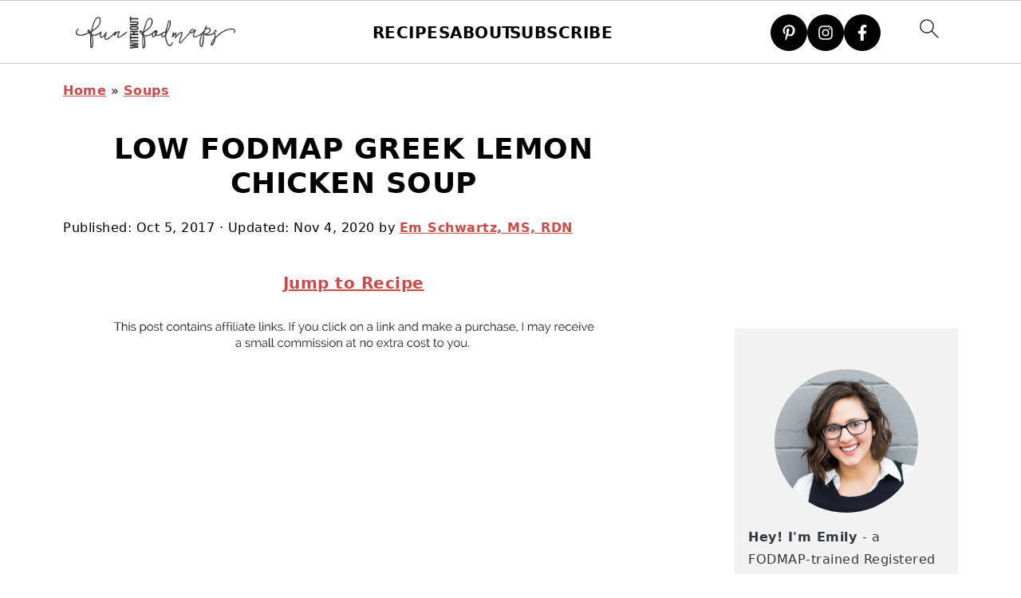

--- FILE ---
content_type: text/html; charset=UTF-8
request_url: https://nutrifox.com/embed/label/27872
body_size: 4739
content:
<!DOCTYPE html>
<html lang="en">
<head>
    <meta charset="utf-8">
    <meta http-equiv="X-UA-Compatible" content="IE=edge">
    <meta name="viewport" content="width=device-width, initial-scale=1">
    <title>Low Fodmap Greek Lemon Chicken Soup Nutrition Facts</title>
                <link href="https://fonts.googleapis.com/css?family=Bitter:400,400i,700" rel="stylesheet">
    
    <style>
        *{box-sizing:border-box;margin:0;padding:0}a{text-decoration:none}.font-bold{font-weight:700}.tasty-label{background:#fff;font-family:Bitter,serif;font-size:14px;margin:0 auto}.tasty-label .label-header{background:#723f5f;color:#fff;padding:16px}.tasty-label .label-header.border{border:1px solid rgba(0,0,0,.25)}.tasty-label .label-title svg{height:21px;margin-bottom:8px;width:auto}.tasty-label .label-header-detail{-webkit-font-smoothing:antialiased;font-style:italic;line-height:1.75}.tasty-label .label-header-detail .calories-detail-value{bottom:-.1em;font-size:22px;font-style:normal;font-weight:700;line-height:.5;position:relative}.tasty-label .label-body{background:#fff;border-bottom:1px solid #979599;border-left:1px solid #979599;border-right:1px solid #979599}.tasty-label .label-nutrient{border-top:1px solid #ebeaeb;color:#515251;padding:8px 16px}.tasty-label .label-nutrient-name .label-nutrient-value{color:#979599;font-size:13px;font-style:italic}.tasty-label .label-nutrient-percentage{color:#723f5f;float:right;font-weight:700}.tasty-label .label-attribution-text{color:#979599;display:block;font-size:14px;font-style:normal;margin-bottom:4px}.tasty-label h6{color:#979599;font-size:10px;padding:24px 16px 8px;text-align:right;text-transform:uppercase}.tasty-label .disclaimer{border-top:1px solid #ebeaeb;color:#979599;font-size:12px;padding:16px;text-align:left}.tasty-label .label-attribution{border-top:1px solid #ebeaeb;padding:16px;text-align:center}.tasty-label .label-attribution svg{height:32px}#app.embed.two-column-display .tasty-label .label-nutrients:after,#app:not(.embed) .tasty-label .label-nutrients:after{clear:both;content:"";display:table}#app.embed.two-column-display .tasty-label .label-nutrients,#app:not(.embed) .tasty-label .label-nutrients{display:flex;flex-wrap:wrap}#app.embed.two-column-display .tasty-label .label-nutrient,#app:not(.embed) .tasty-label .label-nutrient{width:50%}@media print{.tasty-label .label-header{background:none;color:#000;padding-top:10px}.tasty-label .label-body{border:none;padding:16px}#app.embed.two-column-display .tasty-label .label-nutrient,#app:not(.embed) .tasty-label .label-nutrient{width:25%}.tasty-label .heading-text{padding:8px 16px}.tasty-label .label-header-detail .calories-detail-value{font-size:14px}}
    </style>
    </head>
<body class="embed">

    <script>
        var preloaded = {'recipe': {"id":27872,"name":"Low Fodmap Greek Lemon Chicken Soup","servings":4,"servingSize":null,"calories":1321.6599999999999,"settings":{"labelType":"tasty","nutrients":["FAT","CHOCDF","FIBTG","PROCNT"],"disclaimer":null,"user_settings":{"brand_color":"#414042","affiliate_id":""}},"ingredients":[{"id":296731,"recipe_id":27872,"created_at":"2018-02-03T16:02:26.000000Z","updated_at":"2018-02-03T16:02:26.000000Z","food_id":1594,"weight_id":3328,"quantity":8,"measure_quantity":8,"measure":"cup","ingredient":"Soup, chicken broth, low sodium, canned","display_text":"8 cups Soup, chicken broth, low sodium, canned","original_food_id":null,"original_ingredient":null,"original_input":null,"unexpected_match":null,"measure_display_text":"8 cups","food":{"id":1594,"usda_id":6970,"user_id":null,"original_description":"Soup, chicken broth, low sodium, canned","description":"Soup, chicken broth, low sodium, canned","source":"usda","data_type":null,"brand_owner_id":null,"brand_id":null,"keywords":"chicken broth, low-sodium chicken broth, chicken soup, canned chicken soup, unsalted chicken stock, low-sodium chicken stock, unsalted chicken broth","ingredient_count":2509,"private":false,"created_at":"2017-03-15T01:11:06.000000Z","updated_at":"2026-01-14T18:59:16.000000Z","autoslug":"soup-chicken-broth-low-sodium-canned","slug":"soup-chicken-broth-low-sodium-canned","footnotes":null,"image":null,"liquid":true},"weight":{"id":3328,"food_id":1594,"amount":"1.000","description":"cup","weight":"240.000","created_at":"2017-03-15T01:11:06.000000Z","updated_at":"2019-07-17T20:41:30.000000Z","order":1},"nutrients":{"PROCNT":{"unit":"g","label":"Protein","quantity":38.4,"daily":76.8},"FAT":{"unit":"g","label":"Total Fat","quantity":11.52,"daily":14.769230769230768},"CHOCDF":{"unit":"g","label":"Total Carbohydrate","quantity":23.04,"daily":8.378181818181819},"ENERC_KCAL":{"unit":"kcal","label":"Calories","quantity":307.2,"daily":15.36},"SUGAR":{"unit":"g","label":"Sugars","quantity":2.496,"daily":0},"FIBTG":{"unit":"g","label":"Dietary Fiber","quantity":0,"daily":0},"CA":{"unit":"mg","label":"Calcium","quantity":76.8,"daily":5.907692307692307},"FE":{"unit":"mg","label":"Iron","quantity":4.032,"daily":22.400000000000002},"MG":{"unit":"mg","label":"Magnesium","quantity":19.2,"daily":4.571428571428571},"P":{"unit":"mg","label":"Phosphorus","quantity":576,"daily":46.08},"K":{"unit":"mg","label":"Potassium","quantity":1651.2,"daily":35.13191489361702},"NA":{"unit":"mg","label":"Sodium","quantity":576,"daily":25.043478260869566},"ZN":{"unit":"mg","label":"Zinc","quantity":1.92,"daily":17.454545454545453},"VITA_RAE":{"unit":"\u00b5g","label":"Vitamin A","quantity":0,"daily":0},"TOCPHA":{"unit":"mg","label":"Vitamin E","quantity":0,"daily":0},"VITD":{"unit":"\u00b5g","label":"Vitamin D","quantity":0,"daily":0},"VITC":{"unit":"mg","label":"Vitamin C","quantity":0,"daily":0},"THIA":{"unit":"mg","label":"Thiamin (B1)","quantity":0,"daily":0},"RIBF":{"unit":"mg","label":"Riboflavin (B2)","quantity":0.576,"daily":44.30769230769231},"NIA":{"unit":"mg","label":"Niacin (B3)","quantity":26.304,"daily":164.39999999999998},"VITB6A":{"unit":"mg","label":"Vitamin B6","quantity":0.192,"daily":11.294117647058824},"FOL":{"unit":"\u00b5g","label":"Folic Acid (B9)","quantity":0,"daily":0},"VITB12":{"unit":"\u00b5g","label":"Vitamin B12","quantity":1.92,"daily":80},"VITK1":{"unit":"\u00b5g","label":"Vitamin K","quantity":0,"daily":0},"CHOLE":{"unit":"mg","label":"Cholesterol","quantity":0,"daily":0},"FASAT":{"unit":"g","label":"Saturated Fat","quantity":3.4368,"daily":17.183999999999997},"FAMS":{"unit":"g","label":"Monounsaturated Fat","quantity":5.2608,"daily":0},"FAPU":{"unit":"g","label":"Polyunsaturated Fat","quantity":2.4192,"daily":0}}},{"id":296732,"recipe_id":27872,"created_at":"2018-02-03T16:02:30.000000Z","updated_at":"2020-04-11T17:42:53.000000Z","food_id":6618,"weight_id":12379,"quantity":0.5,"measure_quantity":0.5,"measure":"cup","ingredient":"arborio rice","display_text":"1 cup arborio rice","original_food_id":null,"original_ingredient":null,"original_input":null,"unexpected_match":null,"measure_display_text":"\u00bd cups","food":{"id":6618,"usda_id":20451,"user_id":null,"original_description":"Rice, white, medium-grain, cooked, unenriched","description":"Rice, white, medium-grain, cooked, unenriched","source":"usda","data_type":null,"brand_owner_id":null,"brand_id":null,"keywords":"cooked white rice, rice, cooked rice, arborio rice, jasmine rice, basmati rice, white basmati rice, toasted rice","ingredient_count":3504,"private":false,"created_at":"2017-03-15T01:11:06.000000Z","updated_at":"2026-01-14T20:22:59.000000Z","autoslug":"rice-white-medium-grain-cooked-unenriched","slug":"rice-white-medium-grain-cooked-unenriched","footnotes":null,"image":null,"liquid":false},"weight":{"id":12379,"food_id":6618,"amount":"1.000","description":"cup","weight":"186.000","created_at":"2017-03-15T01:11:06.000000Z","updated_at":"2017-10-05T19:50:19.000000Z","order":1},"nutrients":{"PROCNT":{"unit":"g","label":"Protein","quantity":2.2134,"daily":4.4268},"FAT":{"unit":"g","label":"Total Fat","quantity":0.1953,"daily":0.25038461538461537},"CHOCDF":{"unit":"g","label":"Total Carbohydrate","quantity":26.5887,"daily":9.66861818181818},"ENERC_KCAL":{"unit":"kcal","label":"Calories","quantity":120.9,"daily":6.045},"CA":{"unit":"mg","label":"Calcium","quantity":2.79,"daily":0.21461538461538462},"FE":{"unit":"mg","label":"Iron","quantity":0.186,"daily":1.0333333333333332},"MG":{"unit":"mg","label":"Magnesium","quantity":12.09,"daily":2.8785714285714286},"P":{"unit":"mg","label":"Phosphorus","quantity":34.41,"daily":2.7527999999999997},"K":{"unit":"mg","label":"Potassium","quantity":26.97,"daily":0.5738297872340425},"NA":{"unit":"mg","label":"Sodium","quantity":0,"daily":0},"ZN":{"unit":"mg","label":"Zinc","quantity":0.3906,"daily":3.550909090909091},"VITA_RAE":{"unit":"\u00b5g","label":"Vitamin A","quantity":0,"daily":0},"VITD":{"unit":"\u00b5g","label":"Vitamin D","quantity":0,"daily":0},"VITC":{"unit":"mg","label":"Vitamin C","quantity":0,"daily":0},"THIA":{"unit":"mg","label":"Thiamin (B1)","quantity":0.0186,"daily":1.55},"RIBF":{"unit":"mg","label":"Riboflavin (B2)","quantity":0.01488,"daily":1.1446153846153848},"NIA":{"unit":"mg","label":"Niacin (B3)","quantity":0.372,"daily":2.325},"VITB6A":{"unit":"mg","label":"Vitamin B6","quantity":0.0465,"daily":2.735294117647059},"FOL":{"unit":"\u00b5g","label":"Folic Acid (B9)","quantity":1.86,"daily":0.465},"VITB12":{"unit":"\u00b5g","label":"Vitamin B12","quantity":0,"daily":0},"CHOLE":{"unit":"mg","label":"Cholesterol","quantity":0,"daily":0},"FASAT":{"unit":"g","label":"Saturated Fat","quantity":0.05301,"daily":0.26505},"FAMS":{"unit":"g","label":"Monounsaturated Fat","quantity":0.06045,"daily":0},"FAPU":{"unit":"g","label":"Polyunsaturated Fat","quantity":0.05208,"daily":0}}},{"id":296733,"recipe_id":27872,"created_at":"2018-02-03T16:02:36.000000Z","updated_at":"2018-02-03T16:02:36.000000Z","food_id":114,"weight_id":354,"quantity":6,"measure_quantity":6,"measure":null,"ingredient":"Egg, yolk, raw, fresh","display_text":"6 larges Egg, yolk, raw, fresh","original_food_id":null,"original_ingredient":null,"original_input":null,"unexpected_match":null,"measure_display_text":"6 larges","food":{"id":114,"usda_id":1125,"user_id":null,"original_description":"Egg, yolk, raw, fresh","description":"Egg, yolk, raw, fresh","source":"usda","data_type":null,"brand_owner_id":null,"brand_id":null,"keywords":"egg yolk, yolk, egg, yolks","ingredient_count":2658,"private":false,"created_at":"2017-03-15T01:11:06.000000Z","updated_at":"2026-01-15T01:55:38.000000Z","autoslug":"egg-yolk-raw-fresh","slug":"egg-yolk-raw-fresh","footnotes":null,"image":"foods\/egg-yolk.jpg","liquid":false},"weight":{"id":354,"food_id":114,"amount":"1.000","description":"large","weight":"17.000","created_at":"2017-03-15T01:11:06.000000Z","updated_at":"2017-05-08T16:07:51.000000Z","order":1},"nutrients":{"PROCNT":{"unit":"g","label":"Protein","quantity":16.1772,"daily":32.3544},"FAT":{"unit":"g","label":"Total Fat","quantity":27.0708,"daily":34.70615384615384},"CHOCDF":{"unit":"g","label":"Total Carbohydrate","quantity":3.6618,"daily":1.3315636363636363},"ENERC_KCAL":{"unit":"kcal","label":"Calories","quantity":328.44,"daily":16.422},"SUGAR":{"unit":"g","label":"Sugars","quantity":0.5712,"daily":0},"FIBTG":{"unit":"g","label":"Dietary Fiber","quantity":0,"daily":0},"CA":{"unit":"mg","label":"Calcium","quantity":131.58,"daily":10.121538461538462},"FE":{"unit":"mg","label":"Iron","quantity":2.7846,"daily":15.47},"MG":{"unit":"mg","label":"Magnesium","quantity":5.1,"daily":1.2142857142857142},"P":{"unit":"mg","label":"Phosphorus","quantity":397.8,"daily":31.824},"K":{"unit":"mg","label":"Potassium","quantity":111.18,"daily":2.365531914893617},"NA":{"unit":"mg","label":"Sodium","quantity":48.96,"daily":2.128695652173913},"ZN":{"unit":"mg","label":"Zinc","quantity":2.346,"daily":21.327272727272728},"VITA_RAE":{"unit":"\u00b5g","label":"Vitamin A","quantity":388.62,"daily":43.18},"TOCPHA":{"unit":"mg","label":"Vitamin E","quantity":2.6316,"daily":17.544},"VITD":{"unit":"\u00b5g","label":"Vitamin D","quantity":5.508,"daily":27.54},"VITC":{"unit":"mg","label":"Vitamin C","quantity":0,"daily":0},"THIA":{"unit":"mg","label":"Thiamin (B1)","quantity":0.17952,"daily":14.96},"RIBF":{"unit":"mg","label":"Riboflavin (B2)","quantity":0.53856,"daily":41.42769230769231},"NIA":{"unit":"mg","label":"Niacin (B3)","quantity":0.02448,"daily":0.153},"VITB6A":{"unit":"mg","label":"Vitamin B6","quantity":0.357,"daily":21},"FOL":{"unit":"\u00b5g","label":"Folic Acid (B9)","quantity":148.92,"daily":37.23},"VITB12":{"unit":"\u00b5g","label":"Vitamin B12","quantity":1.989,"daily":82.87500000000001},"VITK1":{"unit":"\u00b5g","label":"Vitamin K","quantity":0.714,"daily":0.8924999999999998},"CHOLE":{"unit":"mg","label":"Cholesterol","quantity":1106.7,"daily":368.9},"FASAT":{"unit":"g","label":"Saturated Fat","quantity":9.74202,"daily":48.7101},"FAMS":{"unit":"g","label":"Monounsaturated Fat","quantity":11.97276,"daily":0},"FAPU":{"unit":"g","label":"Polyunsaturated Fat","quantity":4.28808,"daily":0}}},{"id":296734,"recipe_id":27872,"created_at":"2018-02-03T16:02:55.000000Z","updated_at":"2020-04-11T17:43:07.000000Z","food_id":885,"weight_id":2097,"quantity":16,"measure_quantity":16,"measure":"oz","ingredient":"Chicken, broiler or fryers, breast, skinless, boneless, meat only, raw","display_text":"16 ozs Chicken, broiler or fryers, breast, skinless, boneless, meat only, raw","original_food_id":null,"original_ingredient":null,"original_input":null,"unexpected_match":null,"measure_display_text":"16 ozs","food":{"id":885,"usda_id":5062,"user_id":null,"original_description":"Chicken, broiler or fryers, breast, skinless, boneless, meat only, raw","description":"Chicken, broiler or fryers, breast, skinless, boneless, meat only, raw","source":"usda","data_type":null,"brand_owner_id":null,"brand_id":null,"keywords":"chicken, breast, skinless, boneless skinless chicken breasts, chicken breast fillets","ingredient_count":12662,"private":false,"created_at":"2017-03-15T01:11:06.000000Z","updated_at":"2026-01-15T02:34:23.000000Z","autoslug":"chicken-broiler-or-fryers-breast-skinless-boneless-meat-only-raw","slug":"chicken-broiler-or-fryers-breast-skinless-boneless-meat-only-raw","footnotes":null,"image":null,"liquid":false},"weight":{"id":2097,"food_id":885,"amount":"3.000","description":"oz","weight":"85.000","created_at":"2017-03-15T01:11:06.000000Z","updated_at":"2017-05-05T15:40:44.000000Z","order":1},"nutrients":{"PROCNT":{"unit":"g","label":"Protein","quantity":102,"daily":204},"FAT":{"unit":"g","label":"Total Fat","quantity":11.877333,"daily":15.227350000000001},"CHOCDF":{"unit":"g","label":"Total Carbohydrate","quantity":0,"daily":0},"ENERC_KCAL":{"unit":"kcal","label":"Calories","quantity":544,"daily":27.200000000000003},"SUGAR":{"unit":"g","label":"Sugars","quantity":0,"daily":0},"FIBTG":{"unit":"g","label":"Dietary Fiber","quantity":0,"daily":0},"CA":{"unit":"mg","label":"Calcium","quantity":22.666667,"daily":1.7435897692307694},"FE":{"unit":"mg","label":"Iron","quantity":1.677333,"daily":9.318516666666667},"MG":{"unit":"mg","label":"Magnesium","quantity":126.933333,"daily":30.22222214285714},"P":{"unit":"mg","label":"Phosphorus","quantity":965.6,"daily":77.248},"K":{"unit":"mg","label":"Potassium","quantity":1514.133333,"daily":32.21560282978723},"NA":{"unit":"mg","label":"Sodium","quantity":204,"daily":8.869565217391303},"ZN":{"unit":"mg","label":"Zinc","quantity":3.082667,"daily":28.024245454545454},"VITA_RAE":{"unit":"\u00b5g","label":"Vitamin A","quantity":40.8,"daily":4.533333333333333},"TOCPHA":{"unit":"mg","label":"Vitamin E","quantity":2.538667,"daily":16.924446666666665},"VITD":{"unit":"\u00b5g","label":"Vitamin D","quantity":0,"daily":0},"VITC":{"unit":"mg","label":"Vitamin C","quantity":0,"daily":0},"THIA":{"unit":"mg","label":"Thiamin (B1)","quantity":0.426133,"daily":35.51108333333333},"RIBF":{"unit":"mg","label":"Riboflavin (B2)","quantity":0.8024,"daily":61.723076923076924},"NIA":{"unit":"mg","label":"Niacin (B3)","quantity":43.52,"daily":272},"VITB6A":{"unit":"mg","label":"Vitamin B6","quantity":3.676533,"daily":216.26664705882354},"FOL":{"unit":"\u00b5g","label":"Folic Acid (B9)","quantity":40.8,"daily":10.2},"VITB12":{"unit":"\u00b5g","label":"Vitamin B12","quantity":0.952,"daily":39.666666666666664},"VITK1":{"unit":"\u00b5g","label":"Vitamin K","quantity":0,"daily":0},"CHOLE":{"unit":"mg","label":"Cholesterol","quantity":330.933333,"daily":110.311111},"FATRN":{"unit":"g","label":"Trans Fat","quantity":0.031733,"daily":0},"FASAT":{"unit":"g","label":"Saturated Fat","quantity":2.552267,"daily":12.761335},"FAMS":{"unit":"g","label":"Monounsaturated Fat","quantity":3.123467,"daily":0},"FAPU":{"unit":"g","label":"Polyunsaturated Fat","quantity":1.922133,"daily":0}}},{"id":296735,"recipe_id":27872,"created_at":"2018-02-03T16:03:08.000000Z","updated_at":"2018-02-03T16:03:12.000000Z","food_id":2256,"weight_id":4228,"quantity":2,"measure_quantity":2,"measure":"lemon yields","ingredient":"Lemon juice, raw","display_text":"2 lemon yields Lemon juice, raw","original_food_id":null,"original_ingredient":null,"original_input":null,"unexpected_match":null,"measure_display_text":"2 lemon yields","food":{"id":2256,"usda_id":9152,"user_id":null,"original_description":"Lemon juice, raw","description":"Lemon juice, raw","source":"usda","data_type":null,"brand_owner_id":null,"brand_id":null,"keywords":"lemon, lemon juice, juice of a lemon, fresh lemon juice","ingredient_count":26854,"private":false,"created_at":"2017-03-15T01:11:06.000000Z","updated_at":"2026-01-14T21:04:27.000000Z","autoslug":"lemon-juice-raw","slug":"lemon-juice-raw","footnotes":null,"image":"foods\/Lemon-juice-raw.jpg","liquid":true},"weight":{"id":4228,"food_id":2256,"amount":"1.000","description":"lemon yields","weight":"48.000","created_at":"2017-03-15T01:11:06.000000Z","updated_at":"2018-02-12T23:38:23.000000Z","order":3},"nutrients":{"PROCNT":{"unit":"g","label":"Protein","quantity":0.336,"daily":0.672},"FAT":{"unit":"g","label":"Total Fat","quantity":0.2304,"daily":0.29538461538461536},"CHOCDF":{"unit":"g","label":"Total Carbohydrate","quantity":6.624,"daily":2.4087272727272726},"ENERC_KCAL":{"unit":"kcal","label":"Calories","quantity":21.12,"daily":1.056},"SUGAR":{"unit":"g","label":"Sugars","quantity":2.4192,"daily":0},"FIBTG":{"unit":"g","label":"Dietary Fiber","quantity":0.288,"daily":1.0285714285714285},"CA":{"unit":"mg","label":"Calcium","quantity":5.76,"daily":0.44307692307692303},"FE":{"unit":"mg","label":"Iron","quantity":0.0768,"daily":0.4266666666666666},"MG":{"unit":"mg","label":"Magnesium","quantity":5.76,"daily":1.3714285714285714},"P":{"unit":"mg","label":"Phosphorus","quantity":7.68,"daily":0.6144000000000001},"K":{"unit":"mg","label":"Potassium","quantity":98.88,"daily":2.103829787234042},"NA":{"unit":"mg","label":"Sodium","quantity":0.96,"daily":0.041739130434782605},"ZN":{"unit":"mg","label":"Zinc","quantity":0.048,"daily":0.4363636363636364},"VITA_RAE":{"unit":"\u00b5g","label":"Vitamin A","quantity":0,"daily":0},"TOCPHA":{"unit":"mg","label":"Vitamin E","quantity":0.144,"daily":0.96},"VITD":{"unit":"\u00b5g","label":"Vitamin D","quantity":0,"daily":0},"VITC":{"unit":"mg","label":"Vitamin C","quantity":37.152,"daily":41.28},"THIA":{"unit":"mg","label":"Thiamin (B1)","quantity":0.02304,"daily":1.9200000000000002},"RIBF":{"unit":"mg","label":"Riboflavin (B2)","quantity":0.0144,"daily":1.1076923076923075},"NIA":{"unit":"mg","label":"Niacin (B3)","quantity":0.08736,"daily":0.5459999999999999},"VITB6A":{"unit":"mg","label":"Vitamin B6","quantity":0.04416,"daily":2.597647058823529},"FOL":{"unit":"\u00b5g","label":"Folic Acid (B9)","quantity":19.2,"daily":4.8},"VITB12":{"unit":"\u00b5g","label":"Vitamin B12","quantity":0,"daily":0},"VITK1":{"unit":"\u00b5g","label":"Vitamin K","quantity":0,"daily":0},"CHOLE":{"unit":"mg","label":"Cholesterol","quantity":0,"daily":0},"FATRN":{"unit":"g","label":"Trans Fat","quantity":0,"daily":0},"FASAT":{"unit":"g","label":"Saturated Fat","quantity":0.0384,"daily":0.19199999999999998},"FAMS":{"unit":"g","label":"Monounsaturated Fat","quantity":0.00576,"daily":0},"FAPU":{"unit":"g","label":"Polyunsaturated Fat","quantity":0.02016,"daily":0}}}],"nutrients":{"PROCNT":{"unit":"g","label":"Protein","quantity":159.1266,"daily":318.2532},"FAT":{"unit":"g","label":"Total Fat","quantity":50.893833,"daily":65.24850384615385},"CHOCDF":{"unit":"g","label":"Total Carbohydrate","quantity":59.9145,"daily":21.787090909090907},"ENERC_KCAL":{"unit":"kcal","label":"Calories","quantity":1321.6599999999999,"daily":66.083},"SUGAR":{"unit":"g","label":"Sugars","quantity":5.4864,"daily":0},"FIBTG":{"unit":"g","label":"Dietary Fiber","quantity":0.288,"daily":1.0285714285714285},"CA":{"unit":"mg","label":"Calcium","quantity":239.596667,"daily":18.430512846153846},"FE":{"unit":"mg","label":"Iron","quantity":8.756733,"daily":48.64851666666667},"MG":{"unit":"mg","label":"Magnesium","quantity":169.08333299999998,"daily":40.257936428571426},"P":{"unit":"mg","label":"Phosphorus","quantity":1981.49,"daily":158.5192},"K":{"unit":"mg","label":"Potassium","quantity":3402.3633330000002,"daily":72.39070921276596},"NA":{"unit":"mg","label":"Sodium","quantity":829.9200000000001,"daily":36.08347826086957},"ZN":{"unit":"mg","label":"Zinc","quantity":7.787267,"daily":70.79333636363636},"VITA_RAE":{"unit":"\u00b5g","label":"Vitamin A","quantity":429.42,"daily":47.71333333333333},"TOCPHA":{"unit":"mg","label":"Vitamin E","quantity":5.314267,"daily":35.428446666666666},"VITD":{"unit":"\u00b5g","label":"Vitamin D","quantity":11.016,"daily":55.08},"VITC":{"unit":"mg","label":"Vitamin C","quantity":37.152,"daily":41.28},"THIA":{"unit":"mg","label":"Thiamin (B1)","quantity":0.6472929999999999,"daily":53.94108333333334},"RIBF":{"unit":"mg","label":"Riboflavin (B2)","quantity":1.94624,"daily":149.71076923076922},"NIA":{"unit":"mg","label":"Niacin (B3)","quantity":70.30784000000001,"daily":439.4239999999999},"VITB6A":{"unit":"mg","label":"Vitamin B6","quantity":4.316193,"daily":253.89370588235295},"FOL":{"unit":"\u00b5g","label":"Folic Acid (B9)","quantity":210.77999999999997,"daily":52.69499999999999},"VITB12":{"unit":"\u00b5g","label":"Vitamin B12","quantity":4.861,"daily":202.54166666666666},"VITK1":{"unit":"\u00b5g","label":"Vitamin K","quantity":0.714,"daily":0.8924999999999998},"CHOLE":{"unit":"mg","label":"Cholesterol","quantity":1437.633333,"daily":479.21111099999996},"FASAT":{"unit":"g","label":"Saturated Fat","quantity":15.822497,"daily":79.11248499999999},"FAMS":{"unit":"g","label":"Monounsaturated Fat","quantity":20.423237,"daily":0},"FAPU":{"unit":"g","label":"Polyunsaturated Fat","quantity":8.701653,"daily":0},"FATRN":{"unit":"g","label":"Trans Fat","quantity":0.031733,"daily":0}},"showBadge":false}}
    </script>

    <div id="app">
        <component is="tasty-label"></component>
    </div>

    <script>var Parsli = { nutrientSchema: {
    "macros": {
        "FAT": { "label": "Total Fat" },
        "FASAT": { "label": "Saturated Fat", "child": true },
        "FATRN": { "label": "Trans Fat", "child": true },
        "FAPU": { "label": "Polyunsaturated Fat", "child": true },
        "FAMS": { "label": "Monounsaturated Fat", "child": true },
        "CHOLE": { "label": "Cholesterol" },
        "NA": { "label": "Sodium" },
        "CHOCDF": { "label": "Total Carbohydrate" },
        "FIBTG": { "label": "Dietary Fiber", "child": true },
        "SUGAR": { "label": "Sugars", "child": true },
        "PROCNT": { "label": "Protein" }
    },
    "micros": {
        "VITA_RAE": { "label": "Vitamin A" },
        "VITC": { "label": "Vitamin C"},
        "CA": { "label": "Calcium" },
        "FE": { "label": "Iron" },
        "VITD": { "label": "Vitamin D" },
        "MG": { "label": "Magnesium" },
        "K": { "label": "Potassium" },
        "ZN": { "label": "Zinc" },
        "P": { "label": "Phosphorus" },
        "THIA": { "label": "Thiamin (B1)" },
        "RIBF": { "label": "Riboflavin (B2)" },
        "NIA": { "label": "Niacin (B3)" },
        "VITB6A": { "label": "Vitamin B6" },
        "FOL": { "label": "Folic Acid (B9)" },
        "VITB12": { "label": "Vitamin B12" },
        "TOCPHA": { "label": "Vitamin E" },
        "VITK1": { "label": "Vitamin K" }
    }
}
 };</script>
    <script src="/js/tasty-label.js?id=480a618a51ecba009aee7e7fcc1db1cd"></script>

</body>
</html>


--- FILE ---
content_type: application/javascript; charset=utf-8
request_url: https://funwithoutfodmaps.com/wp-content/plugins/tasty-recipes-lite/assets/js/nutrifox-resize.js?ver=1769631560
body_size: -391
content:
(function(){
	window.addEventListener( 'message', function( event ){
		if ( ( 'https://nutrifox.com' !== event.origin && 'https://nutrifox.test' !== event.origin ) ||
			typeof event.data !== 'string' ) {
			return;
		}
		var payload = JSON.parse( event.data );
		switch ( payload.event ) {
			case 'setHeight':
				var iframe = document.getElementById( 'nutrifox-label-' + payload.recipeId );
				iframe.style.height = payload.height + 'px';
				break;
		}
	} );
}());
